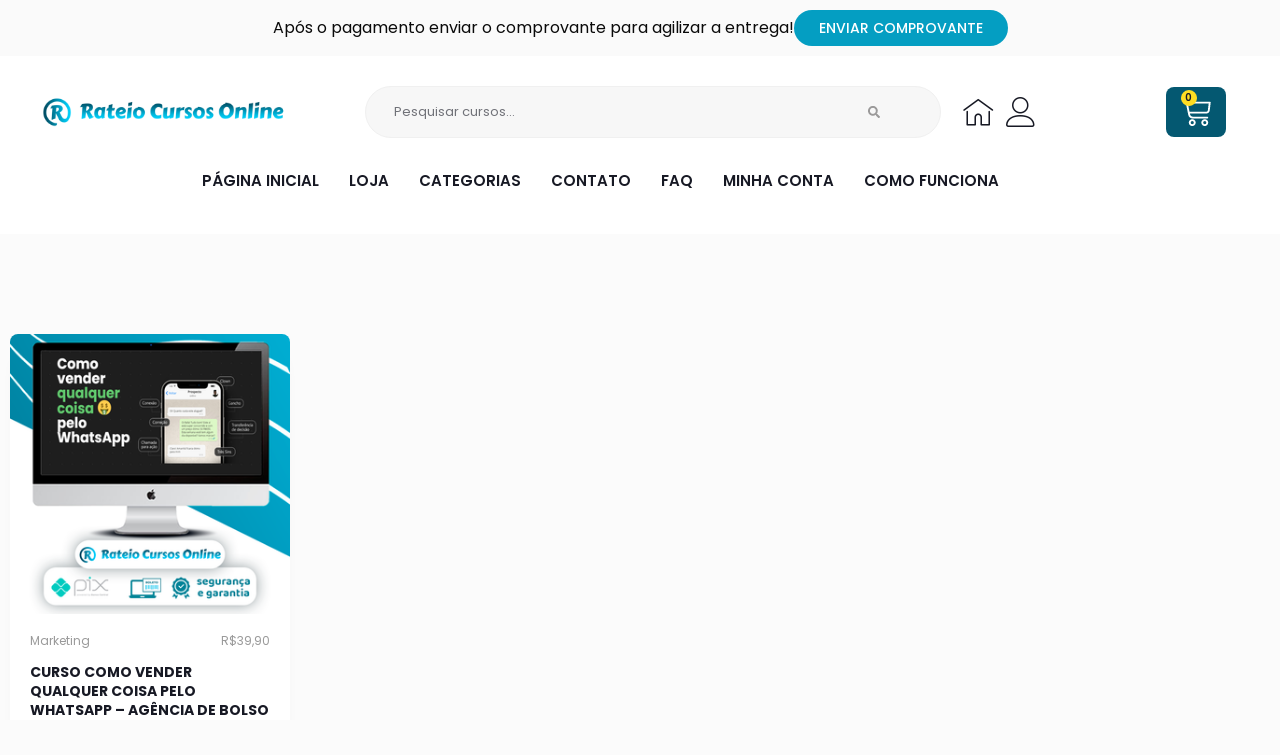

--- FILE ---
content_type: text/css; charset=utf-8
request_url: https://rateiocursosonline.com/wp-content/uploads/elementor/css/post-377.css?ver=1768419512
body_size: 460
content:
.elementor-377 .elementor-element.elementor-element-1b7d8efd:not(.elementor-motion-effects-element-type-background), .elementor-377 .elementor-element.elementor-element-1b7d8efd > .elementor-motion-effects-container > .elementor-motion-effects-layer{background-color:#FFFFFF;}.elementor-377 .elementor-element.elementor-element-1b7d8efd, .elementor-377 .elementor-element.elementor-element-1b7d8efd > .elementor-background-overlay{border-radius:8px 8px 8px 8px;}.elementor-377 .elementor-element.elementor-element-1b7d8efd{box-shadow:0px 13px 20px -16px rgba(0, 0, 0, 0.2);transition:background 0.3s, border 0.3s, border-radius 0.3s, box-shadow 0.3s;}.elementor-377 .elementor-element.elementor-element-1b7d8efd:hover{box-shadow:0px 13px 20px -16px rgba(0, 0, 0, 0.3);}.elementor-377 .elementor-element.elementor-element-1b7d8efd > .elementor-background-overlay{transition:background 0.3s, border-radius 0.3s, opacity 0.3s;}.elementor-widget-theme-post-featured-image .widget-image-caption{color:var( --e-global-color-text );font-family:var( --e-global-typography-text-font-family ), Sans-serif;font-weight:var( --e-global-typography-text-font-weight );}.elementor-377 .elementor-element.elementor-element-5b5f2385 img{border-radius:8px 8px 0px 0px;}.elementor-377 .elementor-element.elementor-element-1049bd7{transition:background 0.3s, border 0.3s, border-radius 0.3s, box-shadow 0.3s;padding:0px 20px 5px 20px;}.elementor-377 .elementor-element.elementor-element-1049bd7 > .elementor-background-overlay{transition:background 0.3s, border-radius 0.3s, opacity 0.3s;}.elementor-bc-flex-widget .elementor-377 .elementor-element.elementor-element-4592c6f0.elementor-column .elementor-widget-wrap{align-items:center;}.elementor-377 .elementor-element.elementor-element-4592c6f0.elementor-column.elementor-element[data-element_type="column"] > .elementor-widget-wrap.elementor-element-populated{align-content:center;align-items:center;}.elementor-377 .elementor-element.elementor-element-4592c6f0 > .elementor-widget-wrap > .elementor-widget:not(.elementor-widget__width-auto):not(.elementor-widget__width-initial):not(:last-child):not(.elementor-absolute){margin-block-end:0px;}.elementor-widget-heading .elementor-heading-title{font-family:var( --e-global-typography-primary-font-family ), Sans-serif;font-weight:var( --e-global-typography-primary-font-weight );color:var( --e-global-color-primary );}.elementor-377 .elementor-element.elementor-element-65947daf{text-align:start;}.elementor-377 .elementor-element.elementor-element-65947daf .elementor-heading-title{font-family:"Poppins", Sans-serif;font-size:12px;font-weight:400;line-height:1.2em;color:#9A9A9A;}.elementor-bc-flex-widget .elementor-377 .elementor-element.elementor-element-412a3b37.elementor-column .elementor-widget-wrap{align-items:center;}.elementor-377 .elementor-element.elementor-element-412a3b37.elementor-column.elementor-element[data-element_type="column"] > .elementor-widget-wrap.elementor-element-populated{align-content:center;align-items:center;}.elementor-377 .elementor-element.elementor-element-412a3b37 > .elementor-widget-wrap > .elementor-widget:not(.elementor-widget__width-auto):not(.elementor-widget__width-initial):not(:last-child):not(.elementor-absolute){margin-block-end:0px;}.elementor-377 .elementor-element.elementor-element-750ec8f9{text-align:end;}.elementor-377 .elementor-element.elementor-element-750ec8f9 .elementor-heading-title{font-family:"Poppins", Sans-serif;font-size:12px;font-weight:400;line-height:1.2em;color:#9A9A9A;}.elementor-377 .elementor-element.elementor-element-38782545 > .elementor-widget-container{padding:10px 20px 25px 20px;border-radius:0px 0px 8px 8px;}.elementor-377 .elementor-element.elementor-element-38782545 .elementor-heading-title{font-family:"Poppins", Sans-serif;font-size:14px;font-weight:700;line-height:1.4em;}.jet-listing-item.single-jet-engine.elementor-page-377 > .elementor{width:380px;margin-left:auto;margin-right:auto;}@media(max-width:767px){.elementor-377 .elementor-element.elementor-element-4592c6f0{width:100%;}.elementor-377 .elementor-element.elementor-element-412a3b37{width:100%;}.elementor-377 .elementor-element.elementor-element-412a3b37 > .elementor-element-populated{margin:10px 0px 0px 0px;--e-column-margin-right:0px;--e-column-margin-left:0px;}.elementor-377 .elementor-element.elementor-element-750ec8f9{text-align:start;}.elementor-377 .elementor-element.elementor-element-750ec8f9 .elementor-heading-title{font-size:11px;}.elementor-377 .elementor-element.elementor-element-38782545{text-align:start;}}@media(min-width:768px){.elementor-377 .elementor-element.elementor-element-4592c6f0{width:75%;}.elementor-377 .elementor-element.elementor-element-412a3b37{width:25%;}}